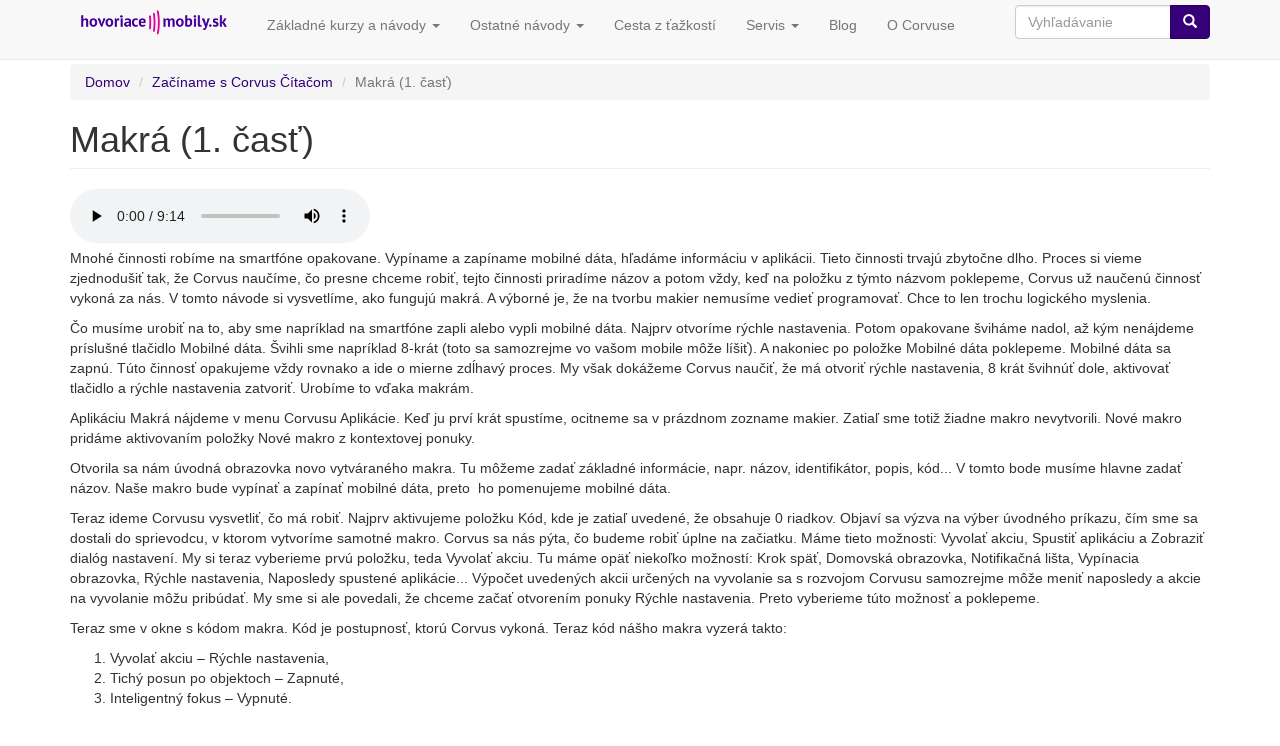

--- FILE ---
content_type: text/html; charset=utf-8
request_url: http://support.corvuskit.com/sk/node/586
body_size: 8898
content:
<!DOCTYPE html>
<html lang="sk" dir="ltr" prefix="content: http://purl.org/rss/1.0/modules/content/ dc: http://purl.org/dc/terms/ foaf: http://xmlns.com/foaf/0.1/ og: http://ogp.me/ns# rdfs: http://www.w3.org/2000/01/rdf-schema# sioc: http://rdfs.org/sioc/ns# sioct: http://rdfs.org/sioc/types# skos: http://www.w3.org/2004/02/skos/core# xsd: http://www.w3.org/2001/XMLSchema#">
<head>
  <link rel="profile" href="http://www.w3.org/1999/xhtml/vocab" />
  <meta name="viewport" content="width=device-width, initial-scale=1.0">
  <meta http-equiv="Content-Type" content="text/html; charset=utf-8" />
<meta name="Generator" content="Drupal 7 (http://drupal.org)" />
<link rel="canonical" href="/sk/tutorial/makra-1-cast" />
<link rel="shortlink" href="/sk/node/586" />
<link rel="prev" href="/sk/tutorial/popisovanie-prvkov" />
<link rel="up" href="/sk/tutorial/zaciname-s-corvus-citacom" />
<link rel="next" href="/sk/tutorial/makra-2-cast" />
<link rel="apple-touch-icon" sizes="180x180" href="/sites/default/files/favicons/apple-touch-icon.png"/>
<link rel="icon" type="image/png" sizes="32x32" href="/sites/default/files/favicons/favicon-32x32.png"/>
<link rel="icon" type="image/png" sizes="16x16" href="/sites/default/files/favicons/favicon-16x16.png"/>
<link rel="manifest" href="/sites/default/files/favicons/manifest.json"/>
<link rel="mask-icon" href="/sites/default/files/favicons/safari-pinned-tab.svg" color="#e10098"/>
<meta name="theme-color" content="#ffffff"/>
  <title>Makrá (1. časť) | corvuskit.com</title>
  <style>
@import url("http://support.corvuskit.com/modules/system/system.base.css?skksav");
</style>
<style>
@import url("http://support.corvuskit.com/sites/all/modules/calendar/css/calendar_multiday.css?skksav");
@import url("http://support.corvuskit.com/sites/all/modules/date/date_repeat_field/date_repeat_field.css?skksav");
@import url("http://support.corvuskit.com/sites/all/modules/domain/domain_nav/domain_nav.css?skksav");
@import url("http://support.corvuskit.com/modules/field/theme/field.css?skksav");
</style>
<link type="text/css" rel="stylesheet" href="http://support.corvuskit.com/sites/default/files/less/less_demo.info.GVD5BhmfHTnYk5lPutVlR2OTZWiZpIAY1BJ5lBxX2YM.css?skksav" media="all" src="/sk/sites/all/modules/less/less_demo/styles/less_demo.info.css.less" />
<style>
@import url("http://support.corvuskit.com/modules/node/node.css?skksav");
@import url("http://support.corvuskit.com/sites/all/modules/quiz/quiz.css?skksav");
@import url("http://support.corvuskit.com/sites/all/modules/youtube/css/youtube.css?skksav");
@import url("http://support.corvuskit.com/sites/all/modules/views/css/views.css?skksav");
@import url("http://support.corvuskit.com/sites/all/modules/ckeditor/css/ckeditor.css?skksav");
@import url("http://support.corvuskit.com/sites/all/modules/media/modules/media_wysiwyg/css/media_wysiwyg.base.css?skksav");
</style>
<style>
@import url("http://support.corvuskit.com/sites/all/modules/ctools/css/ctools.css?skksav");
@import url("http://support.corvuskit.com/sites/all/modules/panels/css/panels.css?skksav");
</style>
<link type="text/css" rel="stylesheet" href="http://support.corvuskit.com/sites/default/files/less/style.eklFTqTg_3PPlr8z8mtRNVZUfM1LE9ZzTi3ZPrWtOwo.css?skksav" media="all" src="/sk/sites/all/themes/bootstrap_corvuskit/less/style.less" />
  <!-- HTML5 element support for IE6-8 -->
  <!--[if lt IE 9]>
    <script src="https://cdn.jsdelivr.net/html5shiv/3.7.3/html5shiv-printshiv.min.js"></script>
  <![endif]-->
  <script src="http://support.corvuskit.com/sites/all/modules/jquery_update/replace/jquery/2.2/jquery.js?v=2.2.4"></script>
<script src="http://support.corvuskit.com/misc/jquery-extend-3.4.0.js?v=2.2.4"></script>
<script src="http://support.corvuskit.com/misc/jquery-html-prefilter-3.5.0-backport.js?v=2.2.4"></script>
<script src="http://support.corvuskit.com/misc/jquery.once.js?v=1.2"></script>
<script src="http://support.corvuskit.com/misc/drupal.js?skksav"></script>
<script src="http://support.corvuskit.com/sites/all/modules/jquery_update/js/jquery_browser.js?v=0.0.1"></script>
<script src="http://support.corvuskit.com/misc/form-single-submit.js?v=7.101"></script>
<script src="http://support.corvuskit.com/sites/all/modules/entityreference/js/entityreference.js?skksav"></script>
<script src="http://support.corvuskit.com/sites/default/files/languages/sk_KnQJ9V3xigeLgpch72P-ti3KPxs0VsQwgU1DhKJAN90.js?skksav"></script>
<script src="http://support.corvuskit.com/sites/all/modules/less/scripts/less.watch.js?skksav"></script>
<script src="http://support.corvuskit.com/sites/all/themes/bootstrap_corvuskit/bootstrap/js/affix.js?skksav"></script>
<script src="http://support.corvuskit.com/sites/all/themes/bootstrap_corvuskit/bootstrap/js/alert.js?skksav"></script>
<script src="http://support.corvuskit.com/sites/all/themes/bootstrap_corvuskit/bootstrap/js/button.js?skksav"></script>
<script src="http://support.corvuskit.com/sites/all/themes/bootstrap_corvuskit/bootstrap/js/carousel.js?skksav"></script>
<script src="http://support.corvuskit.com/sites/all/themes/bootstrap_corvuskit/bootstrap/js/collapse.js?skksav"></script>
<script src="http://support.corvuskit.com/sites/all/themes/bootstrap_corvuskit/bootstrap/js/dropdown.js?skksav"></script>
<script src="http://support.corvuskit.com/sites/all/themes/bootstrap_corvuskit/bootstrap/js/modal.js?skksav"></script>
<script src="http://support.corvuskit.com/sites/all/themes/bootstrap_corvuskit/bootstrap/js/tooltip.js?skksav"></script>
<script src="http://support.corvuskit.com/sites/all/themes/bootstrap_corvuskit/bootstrap/js/popover.js?skksav"></script>
<script src="http://support.corvuskit.com/sites/all/themes/bootstrap_corvuskit/bootstrap/js/scrollspy.js?skksav"></script>
<script src="http://support.corvuskit.com/sites/all/themes/bootstrap_corvuskit/bootstrap/js/tab.js?skksav"></script>
<script src="http://support.corvuskit.com/sites/all/themes/bootstrap_corvuskit/bootstrap/js/transition.js?skksav"></script>
<script>jQuery.extend(Drupal.settings, {"basePath":"\/","pathPrefix":"sk\/","setHasJsCookie":0,"ajaxPageState":{"theme":"bootstrap_corvuskit","theme_token":"rCNRcCKux3kXvyH2CeHcuk_k91jMakQYL2-FszXBXCs","js":{"sites\/all\/themes\/bootstrap\/js\/bootstrap.js":1,"sites\/all\/modules\/jquery_update\/replace\/jquery\/2.2\/jquery.js":1,"misc\/jquery-extend-3.4.0.js":1,"misc\/jquery-html-prefilter-3.5.0-backport.js":1,"misc\/jquery.once.js":1,"misc\/drupal.js":1,"sites\/all\/modules\/jquery_update\/js\/jquery_browser.js":1,"misc\/form-single-submit.js":1,"sites\/all\/modules\/entityreference\/js\/entityreference.js":1,"public:\/\/languages\/sk_KnQJ9V3xigeLgpch72P-ti3KPxs0VsQwgU1DhKJAN90.js":1,"sites\/all\/modules\/less\/scripts\/less.watch.js":1,"sites\/all\/themes\/bootstrap_corvuskit\/bootstrap\/js\/affix.js":1,"sites\/all\/themes\/bootstrap_corvuskit\/bootstrap\/js\/alert.js":1,"sites\/all\/themes\/bootstrap_corvuskit\/bootstrap\/js\/button.js":1,"sites\/all\/themes\/bootstrap_corvuskit\/bootstrap\/js\/carousel.js":1,"sites\/all\/themes\/bootstrap_corvuskit\/bootstrap\/js\/collapse.js":1,"sites\/all\/themes\/bootstrap_corvuskit\/bootstrap\/js\/dropdown.js":1,"sites\/all\/themes\/bootstrap_corvuskit\/bootstrap\/js\/modal.js":1,"sites\/all\/themes\/bootstrap_corvuskit\/bootstrap\/js\/tooltip.js":1,"sites\/all\/themes\/bootstrap_corvuskit\/bootstrap\/js\/popover.js":1,"sites\/all\/themes\/bootstrap_corvuskit\/bootstrap\/js\/scrollspy.js":1,"sites\/all\/themes\/bootstrap_corvuskit\/bootstrap\/js\/tab.js":1,"sites\/all\/themes\/bootstrap_corvuskit\/bootstrap\/js\/transition.js":1},"css":{"modules\/system\/system.base.css":1,"sites\/all\/modules\/calendar\/css\/calendar_multiday.css":1,"sites\/all\/modules\/date\/date_repeat_field\/date_repeat_field.css":1,"sites\/all\/modules\/domain\/domain_nav\/domain_nav.css":1,"modules\/field\/theme\/field.css":1,"sites\/all\/modules\/less\/less_demo\/styles\/less_demo.info.css.less":1,"modules\/node\/node.css":1,"sites\/all\/modules\/quiz\/quiz.css":1,"sites\/all\/modules\/youtube\/css\/youtube.css":1,"sites\/all\/modules\/views\/css\/views.css":1,"sites\/all\/modules\/ckeditor\/css\/ckeditor.css":1,"sites\/all\/modules\/media\/modules\/media_wysiwyg\/css\/media_wysiwyg.base.css":1,"sites\/all\/modules\/ctools\/css\/ctools.css":1,"sites\/all\/modules\/panels\/css\/panels.css":1,"sites\/all\/themes\/bootstrap_corvuskit\/less\/style.less":1}},"urlIsAjaxTrusted":{"\/sk\/node\/586":true},"bootstrap":{"anchorsFix":"0","anchorsSmoothScrolling":"0","formHasError":1,"popoverEnabled":1,"popoverOptions":{"animation":1,"html":0,"placement":"right","selector":"","trigger":"click","triggerAutoclose":1,"title":"","content":"","delay":0,"container":"body"},"tooltipEnabled":1,"tooltipOptions":{"animation":1,"html":0,"placement":"auto left","selector":"","trigger":"hover focus","delay":0,"container":"body"}}});</script>
</head>
<body class="navbar-is-fixed-top html not-front not-logged-in no-sidebars page-node page-node- page-node-586 node-type-tutorial domain-support-covuskit-com i18n-sk">
  <div id="skip-link">
    <a href="#main-content" class="element-invisible element-focusable">Skočiť na hlavný obsah</a>
  </div>
    <header id="navbar" role="banner" class="navbar navbar-fixed-top navbar-default">
  <div class="container">
    <div class="navbar-header">
              <a class="logo navbar-btn pull-left" href="/sk" title="Domov">
          <img src="http://support.corvuskit.com/sites/default/files/pictures/logos/hovoriacemobily_C%28v30%29.png" alt="Domov" />
        </a>
      
      
              <button type="button" class="navbar-toggle" data-toggle="collapse" data-target="#navbar-collapse">
          <span class="sr-only">Prepnúť navigáciu</span>
          <span class="icon-bar"></span>
          <span class="icon-bar"></span>
          <span class="icon-bar"></span>
        </button>
          </div>

          <div class="navbar-collapse collapse" id="navbar-collapse">
        <nav role="navigation">
                      <ul class="menu nav navbar-nav"><li class="first expanded dropdown"><a href="/sk" title="" class="dropdown-toggle" data-toggle="dropdown">Základné kurzy a návody <span class="caret"></span></a><ul class="dropdown-menu"><li class="first leaf"><a href="/sk/kurz/303" title="">Začíname s Corvus Prostredím</a></li>
<li class="leaf"><a href="/sk/kurz/574" title="">Začíname s Corvus Čítačom </a></li>
<li class="last leaf"><a href="/sk/pouzivatelska-prirucka" title="">Používateľské príručky</a></li>
</ul></li>
<li class="expanded dropdown"><a href="/sk" title="" class="dropdown-toggle" data-toggle="dropdown">Ostatné návody <span class="caret"></span></a><ul class="dropdown-menu"><li class="first leaf"><a href="/sk/navody-k-aplikaciam-co-prostredia" title="Návody k aplikáciam Corvus prostredia">Aplikácie Corvus Prostredia</a></li>
<li class="leaf"><a href="/sk/navody-corvus-citaca" title="">Ovládanie a funkcie Corvus Čítača</a></li>
<li class="leaf"><a href="/sk/navody-k-pouzivaniu-CO-klavesnici" title="Návody k používaniu Corvus klávesníc">Corvus klávesnice</a></li>
<li class="leaf"><a href="/sk/navody-k-instalacii-a-aktualizaciam" title="Návody k inštalácii a aktualizáciám">Inštalácia a aktualizácie</a></li>
<li class="last leaf"><a href="/sk/tipy-a-triky" title="Tipy a trikz pre efektívnu prácu s Corvusom">Tipy &amp; Triky</a></li>
</ul></li>
<li class="leaf"><a href="/sk/navody-Cesta-z-%C5%A5a%C5%BEkost%C3%AD" title="- Návody na riešenie rôznych problémov so smartfónmi, prípadne s Corvusom">Cesta z ťažkostí</a></li>
<li class="expanded dropdown"><a href="/sk" title="" class="dropdown-toggle" data-toggle="dropdown">Servis <span class="caret"></span></a><ul class="dropdown-menu"><li class="first leaf"><a href="/sk/faq" title="">FAQ</a></li>
<li class="leaf"><a href="/sk/forum" title="">Fórum</a></li>
<li class="leaf"><a href="/sk/registracia" title="">Registračná karta pre zákazníkov Telekomu</a></li>
<li class="leaf"><a href="/sk/podpora" title="">Kontakt na helpdesk</a></li>
<li class="last leaf"><a href="https://www.youtube.com/channel/UCiDTfv_4tKGUesy_-R_sTsA/playlists" title="">Videokanál Corvusu na YouTube</a></li>
</ul></li>
<li class="leaf"><a href="/sk/blog" title="">Blog</a></li>
<li class="last leaf"><a href="http://www.corvuskit.sk" title="">O Corvuse</a></li>
</ul>                                            <div class="region region-navigation">
    <section id="block-search-form" class="block block-search clearfix">

      
  <form class="form-search content-search" action="/sk/node/586" method="post" id="search-block-form" accept-charset="UTF-8"><div><div>
      <h2 class="element-invisible">Vyhľadávanie</h2>
    <div class="input-group"><input title="Zadajte slová, ktoré chcete vyhľadať." placeholder="Vyhľadávanie" class="form-control form-text" type="text" id="edit-search-block-form--2" name="search_block_form" value="" size="15" maxlength="128" /><span class="input-group-btn"><button type="submit" class="btn btn-primary"><span class="icon glyphicon glyphicon-search" aria-hidden="true"></span>
</button></span></div><div class="form-actions form-wrapper form-group" id="edit-actions"><button class="element-invisible btn btn-lg btn-primary form-submit" type="submit" id="edit-submit" name="op" value="Vyhľadávanie">Vyhľadávanie</button>
</div><input type="hidden" name="form_build_id" value="form-TZqW9BB7sjVeH_IyMapRnDSf0l5El3OHhk-r-HRT6wc" />
<input type="hidden" name="form_id" value="search_block_form" />
</div>
</div></form>
</section>
  </div>
                  </nav>
      </div>
      </div>
</header>

<div class="main-container container">

  <header role="banner" id="page-header">
    
      </header> <!-- /#page-header -->

  <div class="row">

    
    <section class="col-sm-12">
            <ol class="breadcrumb"><li><a href="/sk">Domov</a></li>
<li><a href="/sk/tutorial/zaciname-s-corvus-citacom">Začíname s Corvus Čítačom</a></li>
<li class="active">Makrá (1. časť)</li>
</ol>      <a id="main-content"></a>
                    <h1 class="page-header">Makrá (1. časť)</h1>
                                                          <div class="region region-content">
    <section id="block-system-main" class="block block-system clearfix">

      
  <article id="node-586" class="node node-tutorial node-promoted clearfix" about="/sk/tutorial/makra-1-cast" typeof="sioc:Item foaf:Document">
    <header>
            <span property="dc:title" content="Makrá (1. časť)" class="rdf-meta element-hidden"></span><span property="sioc:num_replies" content="0" datatype="xsd:integer" class="rdf-meta element-hidden"></span>      </header>
    <div class="field field-name-field-audio-fele field-type-media field-label-hidden"><div class="field-items"><div class="field-item even"><div id="file-615" class="file file-audio file-audio-mpeg">

        <h2 class="element-invisible"><a href="/sk/file/615">13-makra1.mp3</a></h2>
    
  
  <div class="content">
    <audio controls="controls" controlsList=""><source src="http://support.corvuskit.com/sites/default/files/13-makra1.mp3" type="audio/mpeg" /></audio>  </div>

  
</div>
</div></div></div><div class="field field-name-body field-type-text-with-summary field-label-hidden"><div class="field-items"><div class="field-item even" property="content:encoded"><p>Mnohé činnosti robíme na smartfóne opakovane. Vypíname a zapíname mobilné dáta, hľadáme informáciu v aplikácii. Tieto činnosti trvajú zbytočne dlho. Proces si vieme zjednodušiť tak, že Corvus naučíme, čo presne chceme robiť, tejto činnosti priradíme názov a potom vždy, keď na položku z týmto názvom poklepeme, Corvus už naučenú činnosť vykoná za nás. V tomto návode si vysvetlíme, ako fungujú makrá. A výborné je, že na tvorbu makier nemusíme vedieť programovať. Chce to len trochu logického myslenia.</p>
<p>Čo musíme urobiť na to, aby sme napríklad na smartfóne zapli alebo vypli mobilné dáta. Najprv otvoríme rýchle nastavenia. Potom opakovane šviháme nadol, až kým nenájdeme príslušné tlačidlo Mobilné dáta. Švihli sme napríklad 8-krát (toto sa samozrejme vo vašom mobile môže líšiť). A nakoniec po položke Mobilné dáta poklepeme. Mobilné dáta sa zapnú. Túto činnosť opakujeme vždy rovnako a ide o mierne zdĺhavý proces. My však dokážeme Corvus naučiť, že má otvoriť rýchle nastavenia, 8 krát švihnúť dole, aktivovať tlačidlo a rýchle nastavenia zatvoriť. Urobíme to vďaka makrám.</p>
<p>Aplikáciu Makrá nájdeme v menu Corvusu Aplikácie. Keď ju prví krát spustíme, ocitneme sa v prázdnom zozname makier. Zatiaľ sme totiž žiadne makro nevytvorili. Nové makro pridáme aktivovaním položky Nové makro z kontextovej ponuky.</p>
<p>Otvorila sa nám úvodná obrazovka novo vytváraného makra. Tu môžeme zadať základné informácie, napr. názov, identifikátor, popis, kód... V tomto bode musíme hlavne zadať názov. Naše makro bude vypínať a zapínať mobilné dáta, preto  ho pomenujeme mobilné dáta.</p>
<p>Teraz ideme Corvusu vysvetliť, čo má robiť. Najprv aktivujeme položku Kód, kde je zatiaľ uvedené, že obsahuje 0 riadkov. Objaví sa výzva na výber úvodného príkazu, čím sme sa dostali do sprievodcu, v ktorom vytvoríme samotné makro. Corvus sa nás pýta, čo budeme robiť úplne na začiatku. Máme tieto možnosti: Vyvolať akciu, Spustiť aplikáciu a Zobraziť dialóg nastavení. My si teraz vyberieme prvú položku, teda Vyvolať akciu. Tu máme opäť niekoľko možností: Krok späť, Domovská obrazovka, Notifikačná lišta, Vypínacia obrazovka, Rýchle nastavenia, Naposledy spustené aplikácie... Výpočet uvedených akcii určených na vyvolanie sa s rozvojom Corvusu samozrejme môže meniť naposledy a akcie na vyvolanie môžu pribúdať. My sme si ale povedali, že chceme začať otvorením ponuky Rýchle nastavenia. Preto vyberieme túto možnosť a poklepeme.</p>
<p>Teraz sme v okne s kódom makra. Kód je postupnosť, ktorú Corvus vykoná. Teraz kód nášho makra vyzerá takto:</p>
<ol>
<li>Vyvolať akciu – Rýchle nastavenia,</li>
<li>Tichý posun po objektoch – Zapnuté,</li>
<li>Inteligentný fokus – Vypnuté.</li>
</ol>
<p>Všimnite si, že Corvus na začiatok vložil otvorenie rýchlych nastavení. Následne nám ale vložil dva príkazy, ktoré môžeme meniť poklepaním. Prvým z nich je Tichý posun po objektoch, pričom táto možnosť je predvolene zapnutá. Zaručí nám, že Corvus nebude pri vykonávaní makra čítať všetky položky, cez ktoré prejde kurzor. Makro by bolo vďaka rýchlemu sledu príkazov zbytočne „ukecané“ a tak je lepšie, ak to, čo má Corvus povedať, máme takto pod kontrolov. No a napokon tu máme príkaz Inteligentný fokus. Ak ste sa naučili využívať túto funkciu, odporúčame vám ju aj tu zapnúť. Počet položiek na obrazovke s vypnutým a zapnutým inteligentným fokusom sa bude líšiť.</p>
<p>Corvus zatiaľ vie, že má otvoriť okno rýchle nastavenia. Je dobré vložiť do makra krátku pauzu, ktorá zaistí, že Corvus nezačne hľadať tlačidlo priskoro a okno ešte nebude otvorené. Príkaz vložíme z kontextovej ponuky aktivovaním položky Pridať príkaz. Medzi ponúkanými príkazmi nájdeme a potvrdíme položku Čakanie. Teraz musíme ešte zadať, ako dlho bude Corvus čakať, kým vykoná ďalšie príkazy. Čakanie sa nastavuje v milisekundách. Pre istotu zadáme hodnotu 100 a poklepeme. Do nášho kódu pribudla teraz nová položka Čakanie. Ak by sme chceli časom hodnotu čakania zmeniť, stačí len poklepať a zadať nové číslo.</p>
<p>Teraz chceme, aby Corvus 8-krát švihol dole. Opäť pridáme nový príkaz cez kontextovú ponuku Pridať príkaz a to konkrétne príkaz s názvom Nasledujúci objekt. Corvus sa nás následne opýta na počet vykonaní, teda koľko krát chceme prejsť na nasledujúci objekt. Testovaním sme zistili, že je to 8 krát, preto zadáme 8 a poklepeme.</p>
<p>Tento reťazec príkazov teda zabezpečí, aby sa otvorila ponuka rýchlych nastavení a fokus čítača sa posunul o osem objektov (položiek). Corvus pri tom bude ticho a využije sa inteligentný fokus.</p>
<p>Skôr, než povieme Corvusu, aby na položku poklepal, vložíme funkciu tichý posun po objektoch s hodnotou Vypnuté. To preto, aby sme počuli, ako sa zmení  nastavenie po poklepaní. Aktivujeme teda opäť kontextovú ponuku, pridáme príkaz a zvolíme Tichý posun po objektoch. No jeho hodnotu tentokrát poklepaním nastavíme na Vypnúté.</p>
<p>Teraz chceme, aby Corvus na položku jednoducho poklepal. Príkaz opäť vložíme z kontextovej ponuky, kde zvolíme Kliknutie. Corvus sa nás opäť pýta, koľko krát chceme na objekt poklepať. Necháme Hodnotu 1.</p>
<p>Teraz opäť vložíme čakanie. To preto, aby sme počuli novú nastavenú hodnotu skôr, než Corvus opustí rýchle nastavenia. Ako hodnotu čakania zadáme hodnotu 500. Nakoniec chceme už len zatvoriť rýchle nastavenia. Pridáme príkaz Späť. Aj ten sa nachádza medzi príkazmi kontextovom menu. Vyberieme Pridať príkaz poklepeme a následne vyberieme a poklepeme na položku Vyvolať akciu. Z nasledovnej ponuky vyberieme Krok späť a opäť poklepeme.</p>
<p>Pozrime si znovu, ako vyzerá kód nášho makra.</p>
<ol>
<li>Vyvolať akciu – Rýchle nastavenia,</li>
<li>Tichý posun po objektoch – Zapnuté,</li>
<li>Inteligentný fokus – Vypnuté,</li>
<li>Čakanie – 100 ms,</li>
<li>Nasledujúci objekt – 8 vykonaní,</li>
<li>Tichý posun po objektoch – Vypnuté,</li>
<li>Kliknutie – 1 vykonaní,</li>
<li>Čakanie – 500 ms,</li>
<li>Vyvolať akciu – Krok späť.</li>
</ol>
<p>Švihnutím doľava sa vrátime k predošlej obrazovke. Makro uložíme po poklepaní na položku Uložiť.</p>
<p>V zozname makier nám pribudla položka Mobilné dáta. Po poklepaní na túto položku Corvus vykoná to, čo sme ho naučili. Teda aktivuje, resp. deaktivuje mobilné dáta. Je to rýchle a aj keď sa možno zo začiatku trošku zapotíme pri vytváraní makier, ak sa ich vytvárať naučíme, môžu nám ušetriť veľmi veľa času pri každodenných rutinných činnostiach so smartfónom.</p>
<p>Obzvlášť pre to, že nami vytvorené makro môžeme vyvolať aj z hlavnej obrazovky Corvusu, keď si k nemu priradíme skratku na hlavnej obrazovke. Príslušné nastavenie nájdeme v nastaveniach časť Gestá. No a v Corvuse si môžeme vytvárať aj oveľa zložitejšie makrá. To si ukážeme v ďalšom návode s názvom <a href="/sk/node/587">Makrá (2. časť)</a>.</p>
<p> </p>
</div></div></div>  <div id="book-navigation-574" class="book-navigation">
    <div class="book-toc btn-group pull-right">  <button type="button" class="btn btn-link dropdown-toggle" data-toggle="dropdown"><span class="icon glyphicon glyphicon-list" aria-hidden="true"></span>
 Outline <span class="caret"></span></button><ul class="dropdown-menu" role="menu"><li class="first last expanded" role="presentation"><a href="/sk/tutorial/zaciname-s-corvus-citacom">Začíname s Corvus Čítačom</a><ul class="dropdown-menu" role="menu"><li class="first leaf" role="presentation"><a href="/sk/tutorial/zakladne-fungovanie-citaca-obrazovky">Základné fungovanie čítača obrazovky</a></li>
<li class="leaf" role="presentation"><a href="/sk/tutorial/rychle-nastavenia-notifikacna-lista">Rýchle nastavenia a notifikačná lišta</a></li>
<li class="leaf" role="presentation"><a href="/sk/tutorial/domovska-obrazovka">Domovská obrazovka</a></li>
<li class="leaf" role="presentation"><a href="/sk/tutorial/instalacia-novych-aplikacii-z-obchod-play">Inštalácia nových aplikácií z Obchod Play</a></li>
<li class="leaf" role="presentation"><a href="/sk/tutorial/inteligentny-fokus">Inteligentný fokus</a></li>
<li class="leaf" role="presentation"><a href="/sk/tutorial/smartfon-s-citacom-docasne-v-rukach-vidiaceho">Smartfón s čítačom dočasne v rukách vidiaceho</a></li>
<li class="leaf" role="presentation"><a href="/sk/tutorial/nastavenia-citaca">Nastavenia čítača</a></li>
<li class="leaf" role="presentation"><a href="/sk/tutorial/posuvniky">Posuvníky</a></li>
<li class="leaf" role="presentation"><a href="/sk/tutorial/nedavne-domov-spat">Nedávne, domov, späť</a></li>
<li class="leaf" role="presentation"><a href="/sk/tutorial/dole-doprava">Dole a doprava</a></li>
<li class="leaf" role="presentation"><a href="/sk/tutorial/plynule-citanie-granularity">Plynulé čítanie a granularity</a></li>
<li class="leaf" role="presentation"><a href="/sk/tutorial/nastavenie-skratiek-na-efektivnejsie-prezeranie-webu">Nastavenie skratiek na efektívnejšie prezeranie webu</a></li>
<li class="leaf" role="presentation"><a href="/sk/tutorial/popisovanie-prvkov">Popisovanie prvkov</a></li>
<li class="leaf active" role="presentation"><a href="/sk/tutorial/makra-1-cast" class="active">Makrá (1. časť)</a></li>
<li class="leaf" role="presentation"><a href="/sk/tutorial/makra-2-cast">Makrá (2. časť)</a></li>
<li class="leaf" role="presentation"><a href="/sk/tutorial/makro-3-cast">Makro (3. časť)</a></li>
<li class="leaf" role="presentation"><a href="/sk/tutorial/pouzitie-ineho-citaca">Použitie iného čítača</a></li>
<li class="last leaf" role="presentation"><a href="/sk/tutorial/pouzitie-brailoveho-riadka">Použitie brailového riadka</a></li>
</ul></li>
</ul></div>
        <ul class="pager clearfix">
              <li class="previous"><a href="/sk/tutorial/popisovanie-prvkov" class="page-previous" title="Prejsť na predchádzajúcu stranu">‹ Popisovanie prvkov</a></li>
                    <li><a href="/sk/tutorial/zaciname-s-corvus-citacom" class="page-up" title="Prejsť na nadradenú stranu">hore</a></li>
                    <li class="next"><a href="/sk/tutorial/makra-2-cast" class="page-next" title="Prejsť na ďalšiu stranu">Makrá (2. časť) ›</a></li>
          </ul>
    
  </div>
     <footer>
          <ul class="links list-inline"><li class="book_printer first last"><a href="/sk/book/export/html/586" title="Zobraziť túto stranu a jej podstrany vo verzii pre tlač.">Verzia pre tlač</a></li>
</ul>  </footer>
      </article>

</section>
  </div>
    </section>

    
  </div>
</div>

  <footer class="footer container">
      <div class="region region-footer">
    <section id="block-block-6" class="block block-block clearfix">

      
  <hr />
<p class="rtecenter"><a href="https://www.google.org"><img alt="Logo - Google.org" height="80" hspace="25px" src="/sites/default/files/pictures/logos/google-org_C%28v100%29.png" vspace="10px" width="261" /></a><a href="http://www.sk-nic.sk"><img alt="Logo - SK-NIC Register domény .sk" height="80" hspace="25px" src="/sites/default/files/pictures/logos/sk-nic-register-domeny-sk_C%28v100%29.png" vspace="10px" width="140" /></a><a href="https://sk-nic.sk/fond/"><img alt="Logo - Fond SK-NIC" height="80" hspace="25px" src="/sites/default/files/pictures/logos/fond-sk-nic_C%28v100%29.png" vspace="10px" width="126" /></a><a href="https://nadacnyfondtelekom.sk/"><img alt="Logo - Nadačný fond Telekom" height="80" hspace="25px" src="/sites/default/files/pictures/logos/nadacny-fond-telekom_C%28v100%29.png" vspace="10px" width="140" /></a><a href="https://www.nadaciapontis.sk/"><img alt="Logo - Nadácia Pontis" height="80" hspace="25px" src="/sites/default/files/pictures/logos/nadacia-pontis_C%28v100%29.png" vspace="10px" width="70" /></a></p>
<p class="rtecenter"><strong>Corvus podporuje: </strong><a href="https://www.google.org">Google.org</a>, <a href="https://www.nadacnyfondtelekom.sk/">Nadačný fond Telekom</a> pri <a href="https://www.nadaciapontis.sk/">Nadácii Pontis</a>, <a href="https://sk-nic.sk/fond/">Fond SK-NIC</a>, ako aj mnoho ďalších <a href="nasi-partneri-a-podporovatelia">donorov a partnerov</a>.</p>
<p style="text-align:center"><img alt="Logá Európskej únie, Nadácie Pontis a Impact Labu" height="80" hspace="25px" src="/sites/default/files/loga_rgb_0.png" vspace="10px" width="298" /></p>
<p class="rtecenter">Vybrané funkcie Corvusu sú spolufinancované Európskou úniou v rámci projektu č.101091634 – Impact Acceleration of Slovak CSOs. Vyjadrené názory a stanoviská sú názormi a stanoviskami autora/-ov a nemusia nevyhnutne odrážať názory Európskej únie alebo Európskej výkonnej agentúry pre vzdelávanie a kultúru (EACEA). Európska únia ani Európska výkonná agentúra pre vzdelávanie a kultúru za ne nezodpovedá.</p>
<p class="rtecenter"><strong>Všetkým našim partnerom a donorom úprimne ĎAKUJEME! :)</strong></p>
<p class="rtecenter">Registrátorom našich domén je <a href="http://www.websupport.sk"><img align="absmiddle" alt="Logo - Websupport" src="/sites/default/files/pictures/logos/websupport_B%28v30%29.png" style="width:177px;height:30px;" /></a> .</p>
<address class="rtecenter"><span style="font-size:14px">Copyright <a href="http://www.stopka.sk">Touch&amp;Speech n.o.</a> © 2025. All Rights Reserved.</span></address>

</section>
  </div>
  </footer>
  <script src="http://support.corvuskit.com/sites/all/themes/bootstrap/js/bootstrap.js?skksav"></script>
</body>
</html>
